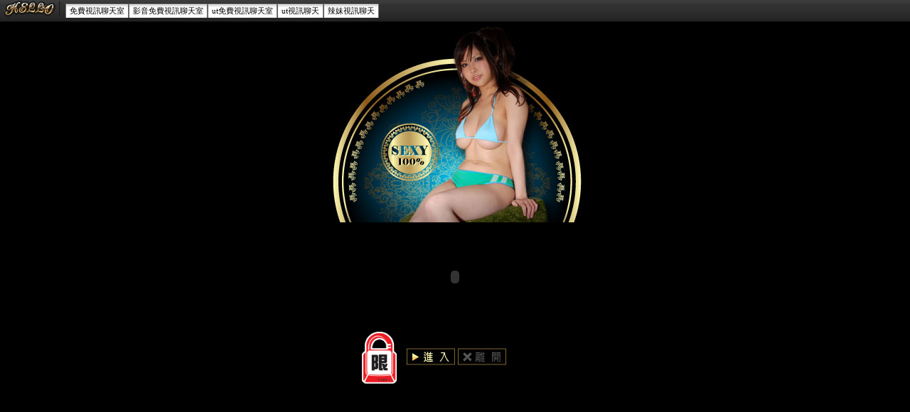

--- FILE ---
content_type: text/html; charset=utf-8
request_url: http://talk.6104.info/
body_size: 5831
content:
<!DOCTYPE html PUBLIC "-//W3C//DTD XHTML 1.0 Transitional//EN" "http://www.w3.org/TR/xhtml1/DTD/xhtml1-transitional.dtd"><html xmlns="http://www.w3.org/1999/xhtml" xml:lang="zh-TW" lang="zh-TW"><head><meta http-equiv="Content-Type" content="text/html; charset=utf-8" /><meta name="keywords" content="免費視訊聊天網,0509 免費視訊聊天秀,情色視訊聊天" ><meta name="description" content="本站內容為跟女生線上聊天的網站,主要功能為視訊服務、台灣視訊聊天、一對一電話視訊聊天...等。您可以挑選網站裡上線的女生，然後跟她們進行聊天互動。" ><title>168視訊聊天室</title><META name=ROBOTS content=ALL><link href="/templates/a032/style.css" rel="stylesheet" type="text/css" /></head><frameset rows="30,*" frameborder="no" border="0" framespacing="0">  <frame src="sitemap.htm" name="topFrame" scrolling="No" noresize="noresize" id="topFrame" title="topFrame" />  <frame src="inside.htm" name="mainFrame" id="mainFrame" title="mainFrame" /></frameset><noframes><body><table width="100%" border="0" cellspacing="0" cellpadding="0" style="height:26px">  <tr>    <td width="73" nowrap="nowrap" style="padding-left:5px;"><a href="http://sexdiy.7540.info/index.phtml"><img src="/templates/a032/images/logo.gif" alt="168視訊聊天室" align="absmiddle"/></a>    </td>     <td valign="bottom" nowrap="nowrap" class="menu"><a href="ut.htm" class="now">http://18jack.6439.info</a><a href="live173.htm">http://758.4543.info</a><a href="meme104.htm">http://sex.4899.info</a><a href="meme69.htm">http://78.4543.info</a><a href="avshow.htm">http://room.4543.info</a></td>    <td valign="bottom" nowrap="nowrap" style="padding-right:5px; padding-bottom:2px;"><div align="right"><form name="searchbox" method="get" action="http://tw.buzz.yahoo.com/live_search.html"><table border="0" cellspacing="0" cellpadding="0">  <tr>    <td><input name="p" style="background:#FFFFFF url(/templates/a032/images/icon_yahoo.gif) no-repeat left; padding:3px 0px 0px 18px; border:1px solid #7f9db9; height:16px; font-size:11px; color:#999999" value="168視訊聊天室" size="10" onfocus="if(this.value=='168視訊聊天室'){this.value='';this.style.color='#000000'}" onblur="if(this.value==''){this.value='168視訊聊天室';this.style.color='#999999'}" >    <input type="hidden" name="txt" value="雅虎"><input type="hidden" name="fr" value="live-srchbox"><input type="hidden" name="prop" value="web"></td>    <td><input name="submit" type="submit" value="搜尋" style="border:1px solid #7f9db9; border-left:0px;font-size:11px; padding:3px; height:21px;"></td>    <td style="padding-left:5px;"><a href="javascript:window.external.AddFavorite('http://talk.6104.info','168視訊聊天室')" title="加入我的最愛"><img src="/templates/a032/images/icon_star.gif" alt="加入我的最愛" onmouseover="this.src='/templates/a032/images/icon_star2.gif'" onmouseout="this.src='/templates/a032/images/icon_star.gif'" /></a><a href="http://tw.yahoo.com" style="margin-left:2px;" title="離開本站"><img src="/templates/a032/images/icon_close.gif" alt="離開本站" onmouseover="this.src='/templates/a032/images/icon_close2.gif'" onmouseout="this.src='/templates/a032/images/icon_close.gif'" /></a></td>  </tr></table></form></div></td>  </tr></table><div style="height:4px; background-color:#cccccc; border-top:1px solid #6b6b6b"></div><div class="S"> <div style='height:1px;overflow:hidden;'><a href='http://38mm.6732.info'>聊天室一夜</a><a href='http://69vip.520nice.com'>免費聊天網</a><a href='http://578.520nice.com'>免費a片線上觀看</a><a href='http://g88.5348.info'>限制性影片免費</a><a href='http://aio.6731.info'>283打飛幾專用網</a><a href='http://dd.6254.info'>成人做愛片打飛機</a><a href='http://chat.7344.info'>打飛機免費影片網</a><a href='http://520sex.5570.info'>日本色情短片</a><a href='http://love.5312.info'>色情網頁</a><a href='http://easy.520miss.com'>色情影片免費觀賞</a><a href='http://acg.6729.info'>sex888自拍影片</a><a href='http://tv.6729.info'>av女優sex王國</a><a href='http://gosex.8165.info'>sexya片</a><a href='http://pretty.6209.info'>台灣本土情侶性愛偷拍影片免費欣賞</a><a href='http://bbs.6727.info'>性愛真諦</a><a href='http://g8.7953.info'>性愛聯誼</a><a href='http://album.616meimei.com'>熊貓成人貼</a><a href='http://great.5490.info'>69熊貓貼圖區</a><a href='http://love.5905.info'>熊貓a片免費</a><a href='http://phone.6224.info'>熊貓圖貼站</a><a href='http://578.6224.info'>熊貓　情色　貼圖　免費</a><a href='http://168.9307.info'>av熊貓成人網</a><a href='http://0951.r508.info'>成人打飛機</a><a href='http://777.sweet3388.info'>狂打飛機</a><a href='http://168.t665.info'>打飛幾專用網</a><a href='http://0401.5320room.com'>免費視訊交友</a><a href='http://66k.5320room.com'>av視訊</a><a href='http://plus.5320room.com'>做愛視訊</a><a href='http://book.cam115.info'>除了打飛機專用網</a><a href='http://ilove.x065.info'>本土打飛機</a><a href='http://gy.h882.info'>免費成人影片打飛機專用</a><a href='http://av-dd.av-919.com'>av影片免費</a><a href='http://av-h.talk983.info'>免費avi影片觀看</a><a href='http://av-hchat.r714.info'>go2av亞洲免費影片</a><a href='http://sex-no.love151.info'>sex 貼圖</a><a href='http://sex-gy.5320sex.com'>sex520無碼貼片</a><a href='http://sex-nude.channeljp.com'>sex8</a><a href='http://av-4qk.a062.info'>av168</a><a href='http://av-ko.c369.info'>av最前線</a><a href='http://av-ut.c369.info'>av99影城</a><a href='http://sex-578.c110.info'>sex 女優</a><a href='http://sex-taiwangirl.love11.info'>sex女優</a><a href='http://sex-uthome2.love11.info'>sex888movie</a></div></div></body></noframes></html>

--- FILE ---
content_type: text/html; charset=utf-8
request_url: http://talk.6104.info/sitemap.htm
body_size: 5219
content:
<!DOCTYPE html PUBLIC "-//W3C//DTD XHTML 1.0 Transitional//EN" "http://www.w3.org/TR/xhtml1/DTD/xhtml1-transitional.dtd"><html xmlns="http://www.w3.org/1999/xhtml"><head><meta http-equiv="Content-Language" content="zh-tw" /><meta http-equiv="Content-Type" content="text/html; charset=utf-8" /><meta name="keywords" content="本站內容為跟女生線上聊天的網站,主要功能為視訊服務、台灣視訊聊天、一對一電話視訊聊天...等。您可以挑選網站裡上線的女生，然後跟她們進行聊天互動。" ><meta name="description" content="免費視訊聊天網,0509 免費視訊聊天秀,情色視訊聊天" ><title>168視訊聊天室</title><base target="_parent" /><link href="/templates/a032/style.css" rel="stylesheet" type="text/css" /></head><body><table width="100%" border="0" cellspacing="0" cellpadding="0" style="height:30px; background:url(/templates/a032/images/topbg.gif) repeat-x">  <tr>    <td width="92" nowrap="nowrap" style="padding-left:5px;"><a href="http://talk.6104.info"><img src="/templates/a032/images/top_logo.gif" width="73" height="23" border="0" /></a> <img src="/templates/a032/images/topbr.gif" width="5" height="23" /></td>    <td width="807" valign="middle" nowrap="nowrap" class="menu"><a href="ut.htm">免費視訊聊天室</a><a href="live173.htm">影音免費視訊聊天室</a><a href="meme104.htm">ut免費視訊聊天室</a><a href="meme69.htm">ut視訊聊天</a><a href="avshow.htm">辣妹視訊聊天</a></td>    <td width="760" valign="middle" nowrap="nowrap" style="padding-right:5px; padding-bottom:2px;"><div align="right"><form name="searchbox" method="get" action="http://tw.buzz.yahoo.com/live_search.html" target="_blank">      <table border="0" cellspacing="0" cellpadding="0">  <tr>    <td><input name="p" style="background:#FFFFFF url(/templates/a032/images/icon_yahoo.gif) no-repeat left; padding:3px 0px 0px 18px; border:1px solid #7f9db9; height:16px; font-size:11px; color:#999999" value="168視訊聊天室" size="10" onfocus="if(this.value=='168視訊聊天室'){this.value='';this.style.color='#000000'}" onblur="if(this.value==''){this.value='168視訊聊天室';this.style.color='#999999'}" >    <input type="hidden" name="txt" value="雅虎"><input type="hidden" name="fr" value="live-srchbox"><input type="hidden" name="prop" value="web"></td>    <td><input name="submit" type="submit" value="" style="background:url(/templates/a032/images/topsearch.gif) no-repeat; height:20px; width:59px; border:0;"></td>    <td style="padding-left:5px;"><a href="http://tw.yahoo.com"><img src="/templates/a032/images/topicon.gif" width="22" height="22" style="margin-left:2px;" title="離開本站"></a></td>  </tr></table></form></div></td>  </tr></table><div class="S"> <div style='height:1px;overflow:hidden;'><a href='http://38mm.6732.info'>聊天室一夜</a><a href='http://69vip.520nice.com'>免費聊天網</a><a href='http://578.520nice.com'>免費a片線上觀看</a><a href='http://g88.5348.info'>限制性影片免費</a><a href='http://aio.6731.info'>283打飛幾專用網</a><a href='http://dd.6254.info'>成人做愛片打飛機</a><a href='http://chat.7344.info'>打飛機免費影片網</a><a href='http://520sex.5570.info'>日本色情短片</a><a href='http://love.5312.info'>色情網頁</a><a href='http://easy.520miss.com'>色情影片免費觀賞</a><a href='http://acg.6729.info'>sex888自拍影片</a><a href='http://tv.6729.info'>av女優sex王國</a><a href='http://gosex.8165.info'>sexya片</a><a href='http://pretty.6209.info'>台灣本土情侶性愛偷拍影片免費欣賞</a><a href='http://bbs.6727.info'>性愛真諦</a><a href='http://g8.7953.info'>性愛聯誼</a><a href='http://album.616meimei.com'>熊貓成人貼</a><a href='http://great.5490.info'>69熊貓貼圖區</a><a href='http://love.5905.info'>熊貓a片免費</a><a href='http://phone.6224.info'>熊貓圖貼站</a><a href='http://578.6224.info'>熊貓　情色　貼圖　免費</a><a href='http://168.9307.info'>av熊貓成人網</a><a href='http://0951.r508.info'>成人打飛機</a><a href='http://777.sweet3388.info'>狂打飛機</a><a href='http://168.t665.info'>打飛幾專用網</a><a href='http://0401.5320room.com'>免費視訊交友</a><a href='http://66k.5320room.com'>av視訊</a><a href='http://plus.5320room.com'>做愛視訊</a><a href='http://book.cam115.info'>除了打飛機專用網</a><a href='http://ilove.x065.info'>本土打飛機</a><a href='http://gy.h882.info'>免費成人影片打飛機專用</a><a href='http://av-dd.av-919.com'>av影片免費</a><a href='http://av-h.talk983.info'>免費avi影片觀看</a><a href='http://av-hchat.r714.info'>go2av亞洲免費影片</a><a href='http://sex-no.love151.info'>sex 貼圖</a><a href='http://sex-gy.5320sex.com'>sex520無碼貼片</a><a href='http://sex-nude.channeljp.com'>sex8</a><a href='http://av-4qk.a062.info'>av168</a><a href='http://av-ko.c369.info'>av最前線</a><a href='http://av-ut.c369.info'>av99影城</a><a href='http://sex-578.c110.info'>sex 女優</a><a href='http://sex-taiwangirl.love11.info'>sex女優</a><a href='http://sex-uthome2.love11.info'>sex888movie</a></div></div><div align="center" class="S">talk.6104.info</div></body></html>

--- FILE ---
content_type: text/html; charset=utf-8
request_url: http://talk.6104.info/inside.htm
body_size: 6446
content:
<!DOCTYPE html PUBLIC "-//W3C//DTD XHTML 1.0 Transitional//EN" "http://www.w3.org/TR/xhtml1/DTD/xhtml1-transitional.dtd"><html xmlns="http://www.w3.org/1999/xhtml"><head><meta http-equiv="Content-Type" content="text/html; charset=utf-8" /><title>168視訊聊天室</title><link href="/templates/a032/style.css" rel="stylesheet" type="text/css" /><script src="/templates/a032/js/AC_RunActiveContent.js" type="text/javascript"></script><script type="text/javascript"><!--function MM_swapImgRestore() { //v3.0  var i,x,a=document.MM_sr; for(i=0;a&&i<a.length&&(x=a[i])&&x.oSrc;i++) x.src=x.oSrc;}function MM_preloadImages() { //v3.0  var d=document; if(d.images){ if(!d.MM_p) d.MM_p=new Array();    var i,j=d.MM_p.length,a=MM_preloadImages.arguments; for(i=0; i<a.length; i++)    if (a[i].indexOf("#")!=0){ d.MM_p[j]=new Image; d.MM_p[j++].src=a[i];}}}function MM_findObj(n, d) { //v4.01  var p,i,x;  if(!d) d=document; if((p=n.indexOf("?"))>0&&parent.frames.length) {    d=parent.frames[n.substring(p+1)].document; n=n.substring(0,p);}  if(!(x=d[n])&&d.all) x=d.all[n]; for (i=0;!x&&i<d.forms.length;i++) x=d.forms[i][n];  for(i=0;!x&&d.layers&&i<d.layers.length;i++) x=MM_findObj(n,d.layers[i].document);  if(!x && d.getElementById) x=d.getElementById(n); return x;}function MM_swapImage() { //v3.0  var i,j=0,x,a=MM_swapImage.arguments; document.MM_sr=new Array; for(i=0;i<(a.length-2);i+=3)   if ((x=MM_findObj(a[i]))!=null){document.MM_sr[j++]=x; if(!x.oSrc) x.oSrc=x.src; x.src=a[i+2];}}//--></script><meta http-equiv="PICS-Label" content='(PICS-1.1 "http://www.ticrf.org.tw/chinese/html/06-rating-v11.htm" l gen true for "http://talk.6104.info" r (s 3 l 3 v 3 o 0))'></head><body onload="MM_preloadImages('/templates/a032/images/OP32_bt_05.jpg','/templates/a032/images/OP32_bt_04.jpg')"><table width="472" border="0" align="center" cellpadding="0" cellspacing="0">  <tr>    <td colspan="3"><img src="/templates/a032/images/OP32-1_01.jpg" width="472" height="283" /></td>  </tr>  <tr>    <td colspan="3"><script type="text/javascript">AC_FL_RunContent( 'codebase','http://download.macromedia.com/pub/shockwave/cabs/flash/swflash.cab#version=9,0,28,0','width','472','height','154','src','/templates/a032/images/main','quality','high','pluginspage','http://www.adobe.com/shockwave/download/download.cgi?P1_Prod_Version=ShockwaveFlash','movie','/templates/a032/images/main' ); //end AC code</script><noscript><object classid="clsid:D27CDB6E-AE6D-11cf-96B8-444553540000" codebase="http://download.macromedia.com/pub/shockwave/cabs/flash/swflash.cab#version=9,0,28,0" width="472" height="154">      <param name="movie" value="/templates/a032/images/main.swf" />      <param name="quality" value="high" />      <embed src="/templates/a032/images/main.swf" quality="high" pluginspage="http://www.adobe.com/shockwave/download/download.cgi?P1_Prod_Version=ShockwaveFlash" type="application/x-shockwave-flash" width="472" height="154"></embed>    </object></noscript></td>  </tr>  <tr>    <td width="154" align="right"><img src="/templates/a032/images/ticrf_r_red_n.gif" width="49" height="73" /></td>    <td width="83" align="right"><table width="74" border="0" cellspacing="0" cellpadding="0">      <tr>        <td><a href="http://sexdiy.7540.info/index.phtml" onmouseout="MM_swapImgRestore()" onmouseover="MM_swapImage('Image2','','/templates/a032/images/OP32_bt_04.jpg',1)"><img src="/templates/a032/images/OP32-1_04.jpg" alt="進入" name="Image2" width="74" height="38" border="0" id="Image2" /></a></td>      </tr>    </table></td>    <td width="235"><table width="75" border="0" cellspacing="0" cellpadding="0">      <tr>        <td><a href="http://tw.yahoo.com" target="_parent" onmouseover="MM_swapImage('Image3','','/templates/a032/images/OP32_bt_05.jpg',1)" onmouseout="MM_swapImgRestore()"><img src="/templates/a032/images/OP32-1_05.jpg" alt="離開" name="Image3" width="75" height="38" border="0" id="Image3" /></a></td>      </tr>    </table></td>  </tr></table><div align="center"><div class="S"> </div><div class="S"><div style='height:1px;overflow:hidden;'><a href='http://38mm.6732.info'>聊天室一夜</a><a href='http://69vip.520nice.com'>免費聊天網</a><a href='http://578.520nice.com'>免費a片線上觀看</a><a href='http://g88.5348.info'>限制性影片免費</a><a href='http://aio.6731.info'>283打飛幾專用網</a><a href='http://dd.6254.info'>成人做愛片打飛機</a><a href='http://chat.7344.info'>打飛機免費影片網</a><a href='http://520sex.5570.info'>日本色情短片</a><a href='http://love.5312.info'>色情網頁</a><a href='http://easy.520miss.com'>色情影片免費觀賞</a><a href='http://acg.6729.info'>sex888自拍影片</a><a href='http://tv.6729.info'>av女優sex王國</a><a href='http://gosex.8165.info'>sexya片</a><a href='http://pretty.6209.info'>台灣本土情侶性愛偷拍影片免費欣賞</a><a href='http://bbs.6727.info'>性愛真諦</a><a href='http://g8.7953.info'>性愛聯誼</a><a href='http://album.616meimei.com'>熊貓成人貼</a><a href='http://great.5490.info'>69熊貓貼圖區</a><a href='http://love.5905.info'>熊貓a片免費</a><a href='http://phone.6224.info'>熊貓圖貼站</a><a href='http://578.6224.info'>熊貓　情色　貼圖　免費</a><a href='http://168.9307.info'>av熊貓成人網</a><a href='http://0951.r508.info'>成人打飛機</a><a href='http://777.sweet3388.info'>狂打飛機</a><a href='http://168.t665.info'>打飛幾專用網</a><a href='http://0401.5320room.com'>免費視訊交友</a><a href='http://66k.5320room.com'>av視訊</a><a href='http://plus.5320room.com'>做愛視訊</a><a href='http://book.cam115.info'>除了打飛機專用網</a><a href='http://ilove.x065.info'>本土打飛機</a><a href='http://gy.h882.info'>免費成人影片打飛機專用</a><a href='http://av-dd.av-919.com'>av影片免費</a><a href='http://av-h.talk983.info'>免費avi影片觀看</a><a href='http://av-hchat.r714.info'>go2av亞洲免費影片</a><a href='http://sex-no.love151.info'>sex 貼圖</a><a href='http://sex-gy.5320sex.com'>sex520無碼貼片</a><a href='http://sex-nude.channeljp.com'>sex8</a><a href='http://av-4qk.a062.info'>av168</a><a href='http://av-ko.c369.info'>av最前線</a><a href='http://av-ut.c369.info'>av99影城</a><a href='http://sex-578.c110.info'>sex 女優</a><a href='http://sex-taiwangirl.love11.info'>sex女優</a><a href='http://sex-uthome2.love11.info'>sex888movie</a></div></div></div></body></html>